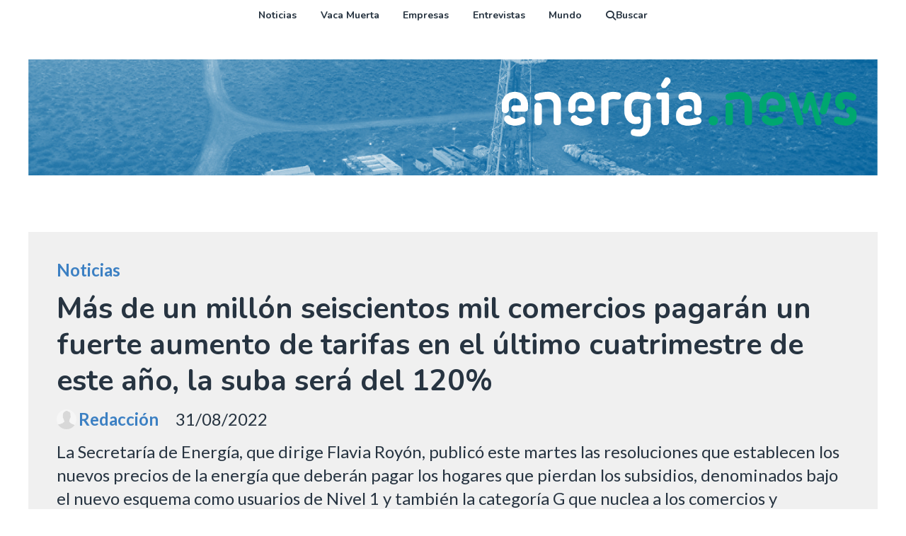

--- FILE ---
content_type: text/html; charset=utf-8
request_url: https://energia.news/contenido/1470/mas-de-un-millon-seiscientos-mil-comercios-pagaran-un-fuerte-aumento-de-tarifas-
body_size: 10020
content:
<!DOCTYPE html><html lang="es"><head><title>Más de un millón seiscientos mil comercios pagarán un fuerte aumento de tarifas en el último cuatrimestre de este año, la suba será del 120%</title><meta name="description" content="La Secretaría de Energía, que dirige Flavia Royón, publicó este martes las resoluciones que establecen los nuevos precios de la energía que deberán pagar los hogares que pierdan los subsidios, denominados bajo el nuevo esquema como usuarios de Nivel 1 y también la categoría G que nuclea a los comercios y emprendimientos minoristas de todo el país."><meta http-equiv="X-UA-Compatible" content="IE=edge"><meta charset="utf-8"><meta name="viewport" content="width=device-width,minimum-scale=1,initial-scale=1"><link rel="canonical" href="https://energia.news/contenido/1470/mas-de-un-millon-seiscientos-mil-comercios-pagaran-un-fuerte-aumento-de-tarifas-"><meta property="og:type" content="article"><meta property="og:site_name" content="Energia"><meta property="og:title" content="Más de un millón seiscientos mil comercios pagarán un fuerte aumento de tarifas en el último cuatrimestre de este año, la suba será del 120%"><meta property="og:description" content="La Secretaría de Energía, que dirige Flavia Royón, publicó este martes las resoluciones que establecen los nuevos precios de la energía que deberán pagar los hogares que pierdan los subsidios, denominados bajo el nuevo esquema como usuarios de Nivel 1 y también la categoría G que nuclea a los comercios y emprendimientos minoristas de todo el país."><meta property="og:url" content="https://energia.news/contenido/1470/mas-de-un-millon-seiscientos-mil-comercios-pagaran-un-fuerte-aumento-de-tarifas-"><meta property="og:ttl" content="2419200"><meta property="og:image" content="https://energia.news/download/multimedia.normal.98ba3d2e765644da.626f6d62697461206465206c757a5f6e6f726d616c2e6a7067.jpg"><meta property="og:image:width" content="1200"><meta property="og:image:height" content="800"><meta name="twitter:image" content="https://energia.news/download/multimedia.normal.98ba3d2e765644da.626f6d62697461206465206c757a5f6e6f726d616c2e6a7067.jpg"><meta property="article:published_time" content="2022-08-31T16:24-03"><meta property="article:modified_time" content="2022-08-31T16:29-03"><meta property="article:section" content="Noticias"><meta property="article:tag" content="Más de un millón seiscientos mil comercios pagarán un fuerte aumento de tarifas en el último cuatrimestre de este año, la suba será del 120% | La Secretaría de Energía, que dirige Flavia Royón, publicó este martes las resoluciones que establecen los nuevos precios de la energía que deberán pagar los hogares que pierdan los subsidios, denominados bajo el nuevo esquema como usuarios de Nivel 1 y también la categoría G que nuclea a los comercios y emprendimientos minoristas de todo el país."><meta name="twitter:card" content="summary_large_image"><meta name="twitter:title" content="Más de un millón seiscientos mil comercios pagarán un fuerte aumento de tarifas en el último cuatrimestre de este año, la suba será del 120%"><meta name="twitter:description" content="La Secretaría de Energía, que dirige Flavia Royón, publicó este martes las resoluciones que establecen los nuevos precios de la energía que deberán pagar los hogares que pierdan los subsidios, denominados bajo el nuevo esquema como usuarios de Nivel 1 y también la categoría G que nuclea a los comercios y emprendimientos minoristas de todo el país."><script type="application/ld+json">{"@context":"http://schema.org","@type":"Article","url":"https://energia.news/contenido/1470/mas-de-un-millon-seiscientos-mil-comercios-pagaran-un-fuerte-aumento-de-tarifas-","mainEntityOfPage":"https://energia.news/contenido/1470/mas-de-un-millon-seiscientos-mil-comercios-pagaran-un-fuerte-aumento-de-tarifas-","name":"M\u00e1s de un mill\u00f3n seiscientos mil comercios pagar\u00e1n un fuerte aumento de tarifas en el \u00faltimo cuatrimestre de este a\u00f1o, la suba ser\u00e1 del 120%","headline":"M\u00e1s de un mill\u00f3n seiscientos mil comercios pagar\u00e1n un fuerte aumento de tarifas en el \u00faltimo cuatrimestre de este a\u00f1o, la suba ser\u00e1 del 120%","description":"La Secretar\u00eda de Energ\u00eda, que dirige Flavia Roy\u00f3n, public\u00f3 este martes las resoluciones que establecen los nuevos precios de la energ\u00eda que deber\u00e1n pagar los hogares que pierdan los subsidios, denominados bajo el nuevo esquema como usuarios de Nivel 1 y tambi\u00e9n la categor\u00eda G que nuclea a los comercios y emprendimientos minoristas de todo el pa\u00eds.","articleSection":"Noticias","datePublished":"2022-08-31T16:24","dateModified":"2022-08-31T16:29","image":"https://energia.news/download/multimedia.normal.98ba3d2e765644da.626f6d62697461206465206c757a5f6e6f726d616c2e6a7067.jpg","publisher":{"@context":"http://schema.org","@type":"Organization","name":"Energia","url":"https://energia.news/","logo":{"@type":"ImageObject","url":"https://energia.news/static/custom/logo-grande.png?t=2026-01-19+03%3A02%3A02.601866"}},"author":{"@type":"Person","name":"Redacci\u00f3n","url":"/usuario/4/redaccion"}}</script><meta name="generator" content="Medios CMS"><link rel="dns-prefetch" href="https://fonts.googleapis.com"><link rel="preconnect" href="https://fonts.googleapis.com" crossorigin><link rel="shortcut icon" href="https://energia.news/static/custom/favicon.png?t=2026-01-19+03%3A02%3A02.601866"><link rel="apple-touch-icon" href="https://energia.news/static/custom/favicon.png?t=2026-01-19+03%3A02%3A02.601866"><link rel="stylesheet" href="/static/plugins/fontawesome/css/fontawesome.min.css"><link rel="stylesheet" href="/static/plugins/fontawesome/css/brands.min.css"><link rel="stylesheet" href="/static/plugins/fontawesome/css/solid.min.css"><link rel="stylesheet" href="/static/css/t_aludra/wasat.css?v=25.2-beta5" id="estilo-css"><link rel="stylesheet" href="https://fonts.googleapis.com/css?family=Nunito:400,700|Lato:400,700&display=swap" crossorigin="anonymous" id="font-url"><style>:root { --font-family-alt: 'Nunito', sans-serif; --font-family: 'Lato', sans-serif; } :root {--html-font-size: 20px;--header-bg-color: transparent; --header-font-color: #273441; --nav-bg-color: #ffffff; --nav-font-color: #273441; --nav-box-shadow: 0 0 3px; --header-max-width: 1200px; --header-margin: 0 auto 2rem auto; --header-padding: 0; --header-box-shadow: none; --header-border-radius: 0; --header-border-top: none; --header-border-right: none; --header-border-bottom: none; --header-border-left: none; --logo-max-width: auto; --logo-margin: 2rem auto; --fixed-header-height: none; --main-bg-color: transparent; --main-font-color: #273441; --main-max-width: 1200px; --main-margin: 0 auto; --main-padding: 0; --main-box-shadow: none; --main-border-radius: 0; --main-border-top: none; --main-border-right: none; --main-border-bottom: none; --main-border-left: none; --aside-ancho: 320px; --aside-margin: 4rem 0 0 0; --aside-padding: 0 1.7rem 0 0; --aside-border-left: none; --aside-border-right: none; --footer-bg-color: #262626; --footer-font-color: #ededed; --footer-max-width: auto; --footer-margin: 0; --footer-padding: 0; --footer-box-shadow: none; --footer-border-radius: 0; --footer-border-top: none; --footer-border-right: none; --footer-border-bottom: none; --footer-border-left: none; --wrapper-max-width: auto; --wrapper-box-shadow: none; --menu-bg-color: transparent; --menu-text-align: center; --menu-max-width: auto; --menu-margin: 0; --menu-padding: 0; --menu-box-shadow: none; --menu-border-radius: 0; --menu-border-top: none; --menu-border-right: none; --menu-border-bottom: one; --menu-border-left: none; --submenu-bg-color: #ebebeb; --submenu-box-shadow: none; --submenu-padding: .5rem; --submenu-border-radius: 0; --submenu-item-margin: 0; --menuitem-bg-color: transparent; --menuitem-font-color: #273441; --menuitem-hover-bg-color: transparent; --menuitem-hover-font-color: var(--main-color); --menuitem-font-family: var(--font-family-alt); --menuitem-font-size: 14px; --menuitem-font-weight: bold; --menuitem-line-height: 30px; --menuitem-text-transform: none; --menuitem-icon-size: 14px; --menuitem-padding: .5em 1.2em; --menuitem-margin: 0; --menuitem-border-radius: 0; --menuitem-box-shadow: none; --menuitem-border-bottom: none; --menuitem-hover-border-bottom: none; --post-text-align: left; --post-margin: 0 0 4rem 0; --post-padding: 0.5rem 0 0.2rem 0; --post-box-shadow: none; --post-border-radius: 0; --post-border-top: none; --post-border-right: none; --post-border-bottom: none; --post-border-left: none; --post-bg-color: transparent; --post-categoria-display: none; --post-autor-display: none; --post-detalle-display: none; --post-img-aspect-ratio: 52%; --post-img-border-radius: 0; --post-img-box-shadow: none; --post-img-filter: none; --post-img-hover-filter: none; --post-grid-min-width: 12rem; --post-grid-column-gap: 1.5rem; --fullpost-enc-align: left; --fullpost-enc-bg-color: #f0f0f0; --fullpost-enc-max-width: auto; --fullpost-enc-margin: 0.5 0 1rem 0; --fullpost-enc-padding: 2rem; --fullpost-enc-box-shadow: none; --fullpost-enc-border-radius: 0; --fullpost-enc-border-top: none; --fullpost-enc-border-right: none; --fullpost-enc-border-bottom: none; --fullpost-enc-border-left: none; --fullpost-main-bg-color: #f0f0f0; --fullpost-main-max-width: auto; --fullpost-main-margin: 1rem 0 3rem 0; --fullpost-main-padding: 2rem; --fullpost-main-box-shadow: none; --fullpost-main-border-radius: 0; --fullpost-main-border-top: none; --fullpost-main-border-right: none; --fullpost-main-border-bottom: none; --fullpost-main-border-left: none; --cuerpo-padding: 0 0 0 0.5rem; --cuerpo-border-left: none; --buttons-bg-color: #363636; --buttons-font-color: #ffffff; --buttons-hover-bg-color: #1a1a1a; --buttons-hover-font-color: #ffffff; --buttons-font-family: inherit; --buttons-font-size: 14px; --buttons-margin: 0 auto 0 0; --buttons-padding: .5em 1em; --buttons-box-shadow: none; --buttons-border-radius: 0; --buttons-border-top: none; --buttons-border-right: none; --buttons-border-bottom: none; --buttons-border-left: none; --inputs-bg-color: transparent; --inputs-font-color: #000000; --inputs-font-family: inherit; --inputs-font-size: 14px; --inputs-padding: .5em 1em; --inputs-box-shadow: none; --inputs-border-radius: 0; --inputs-border-top: none; --inputs-border-right: none; --inputs-border-bottom: solid 1px #ccc; --inputs-border-left: none; --titulobloques-bg-color: transparent; --titulobloques-font-color: var(--main-color); --titulobloques-font-family: var(--font-family-alt); --titulobloques-font-size: 1.4rem; --titulobloques-text-align: left; --titulobloques-max-width: auto; --titulobloques-margin: 0 0 1rem 0; --titulobloques-padding: 0 0 0.5rem 0; --titulobloques-box-shadow: none; --titulobloques-border-radius: 0; --titulobloques-border-top: none; --titulobloques-border-right: none; --titulobloques-border-bottom: none; --titulobloques-border-left: none; --titulopagina-bg-color: transparent; --titulopagina-font-color: var(--main-color); --titulopagina-font-family: var(--font-family-alt); --titulopagina-font-size: 2rem; --titulopagina-text-align: center; --titulopagina-max-width: auto; --titulopagina-margin: 0 0 3rem 0; --titulopagina-padding: 0; --titulopagina-box-shadow: none; --titulopagina-border-radius: 0; --titulopagina-border-top: none; --titulopagina-border-right: none; --titulopagina-border-bottom: solid 1px #bbb; --titulopagina-border-left: none; --main-color: #3c80c3; --bg-color: #ffffff; --splash-opacity: 1;--splash-pointer-events: initial;--splash-align-items: center;--splash-justify-content: center;} </style><script defer src="https://cdnjs.cloudflare.com/ajax/libs/lazysizes/5.3.2/lazysizes.min.js" integrity="sha512-q583ppKrCRc7N5O0n2nzUiJ+suUv7Et1JGels4bXOaMFQcamPk9HjdUknZuuFjBNs7tsMuadge5k9RzdmO+1GQ==" crossorigin="anonymous" referrerpolicy="no-referrer"></script><script async src="https://www.googletagmanager.com/gtag/js"></script><script>window.dataLayer=window.dataLayer||[];function gtag(){dataLayer.push(arguments);};gtag('js',new Date());gtag('config','G-ETDKF070NV');gtag('config','G-MFG3QGHBYD');</script><script async src="https://www.googletagmanager.com/gtag/js?id=G-MFG3QGHBYD"></script><script>window.dataLayer=window.dataLayer||[];function gtag(){dataLayer.push(arguments);}
gtag('js',new Date());gtag('config','G-MFG3QGHBYD');</script></head><body><div id="wrapper" class="wrapper contenido contenido noticia"><header class="header headerA2"><a class="open-nav"><i class="fa fa-bars"></i></a><div class="header__logo"><a href="/"><img class="only-desktop" src="https://energia.news/static/custom/logo.png?t=2026-01-19+03%3A02%3A02.601866" alt="Energia"><img class="only-mobile" src="https://energia.news/static/custom/logo-movil.png?t=2026-01-19+03%3A02%3A02.601866" alt="Energia"></a></div><div class="header__menu "><ul><li class="header__menu__item "><a href="/categoria/5/noticias" target> Noticias </a></li><li class="header__menu__item "><a href="/categoria/6/vaca-muerta" target> Vaca Muerta </a></li><li class="header__menu__item "><a href="/categoria/7/empresas" target> Empresas </a></li><li class="header__menu__item "><a href="/categoria/8/entrevistas" target> Entrevistas </a></li><li class="header__menu__item "><a href="/categoria/3/mundo" target> Mundo </a></li><li class="header__menu__item "><a href="/buscar" target><i class="fa fa-fw fa-search"></i> Buscar </a></li></ul></div><section class="nav" id="nav"><a class="close-nav"><i class="fa fa-times"></i></a><div class="nav__logo"><a href="/"><img class="only-desktop" src="https://energia.news/static/custom/logo.png?t=2026-01-19+03%3A02%3A02.601866" alt="Energia"><img class="only-mobile" src="https://energia.news/static/custom/logo-movil.png?t=2026-01-19+03%3A02%3A02.601866" alt="Energia"></a></div><div class="menu-simple menu0"><div class="menu-simple__item "><a href="/categoria/5/noticias" target> Noticias </a></div><div class="menu-simple__item "><a href="/categoria/6/vaca-muerta" target> Vaca Muerta </a></div><div class="menu-simple__item "><a href="/categoria/7/empresas" target> Empresas </a></div><div class="menu-simple__item "><a href="/categoria/8/entrevistas" target> Entrevistas </a></div><div class="menu-simple__item "><a href="/categoria/3/mundo" target> Mundo </a></div><div class="menu-simple__item "><a href="/buscar" target><i class="fa fa-fw fa-search"></i> Buscar </a></div></div><div class="menu-simple menu1"><div class="menu-simple__item "><a href="/contacto" target> Contacto </a></div><div class="menu-simple__item "><a href="/historial" target> Historial de noticias </a></div><div class="menu-simple__item "><a href="/default/contenido/974/fuentes-rss" target> Fuentes RSS </a></div><div class="menu-simple__item "><a href="/energia/a_default/user/login?_next=%2Fa_default%2Findex" target><i class="fa fa-fw fa-sign-in"></i> Ingresar </a></div></div><div class="datos-contacto"><div class="email"><i class="fa fa-envelope"></i><span><a href="/cdn-cgi/l/email-protection#a6c3c8c3d4c1cfc788c8c3d1d588c8d7c8e6c1cbc7cfca88c5c9cb"><span class="__cf_email__" data-cfemail="bfdad1dacdd8d6de91d1dac8cc91d1ced1ffd8d2ded6d391dcd0d2">[email&#160;protected]</span></a></span></div></div></section></header><main class="main main6"><section class="principal"><div class="fullpost__encabezado orden3"><h1 class="fullpost__titulo">Más de un millón seiscientos mil comercios pagarán un fuerte aumento de tarifas en el último cuatrimestre de este año, la suba será del 120%</h1><p class="fullpost__copete">La Secretaría de Energía, que dirige Flavia Royón, publicó este martes las resoluciones que establecen los nuevos precios de la energía que deberán pagar los hogares que pierdan los subsidios, denominados bajo el nuevo esquema como usuarios de Nivel 1 y también la categoría G que nuclea a los comercios y emprendimientos minoristas de todo el país.</p><span class="fullpost__categoria"><a href="https://energia.news/categoria/5/noticias">Noticias</a></span><span class="fullpost__fecha"><span class="fecha">31/08/2022</span></span><span class="fullpost__autor"><img src="/static/img/usuario.jpg" alt="Redacción"><a href="/usuario/4/redaccion">Redacción</a></span></div></section><section class="extra1"><div class="fullpost__main orden1  left"><div class="fullpost__cuerpo"><p><img alt="bombita de luz" class="img-responsive lazyload" data-src="http://energia.news/download/multimedia.normal.98ba3d2e765644da.626f6d62697461206465206c757a5f6e6f726d616c2e6a7067.jpg" data-srcset="/download/multimedia.normal.98ba3d2e765644da.626f6d62697461206465206c757a5f6e6f726d616c2e6a7067.jpg 1200w, /download/multimedia.miniatura.9dc1e03286d35a5f.626f6d62697461206465206c757a5f6d696e6961747572612e6a7067.jpg 400w" height="800" src="data:," width="1200"></p><p>En rigor, las resoluciones 627/22 y 629/22 &ndash; que definen los Precios Estabilizados de la Energ&iacute;a (PEE) y la aplicaci&oacute;n de los Precios de Referencia de la Potencia (POTREF) en el Mercado El&eacute;ctrico Mayorista (MEM) &ndash; entrar&aacute;n en vigencia a partir del 1&deg; de septiembre hasta el 31 de octubre. La novedad es que de lo publicado este martes por Energ&iacute;a, se desprende que m&aacute;s 1,6 millones de comercios que existen en Argentina sufrir&aacute;n un fuerte aumento de tarifas en los &uacute;ltimos 4 meses del a&ntilde;o.</p><p>Lo que se defini&oacute; hoy son los valores de la energ&iacute;a que representan cerca del 60% de la factura total. Por eso, est&aacute; previsto que a partir del 1 de enero los precios de la energ&iacute;a en el Mercado El&eacute;ctrico Mayorista aumenten casi un 230% con relaci&oacute;n a los valores que se pagaban en agosto. Lo cual arrojar&aacute; una suba promedio del 120% para las facturas que reciban los comercio en el primer bimestre de 2023.</p><p>La categor&iacute;a G agrupa a comercios como kioskos, almacenes, peque&ntilde;os supermercados hasta pymes y talleres que son los grandes generadores de empleo del pa&iacute;s.</p><p>De acuerdo a lo publicado, se estima que, respecto a esta primera quita del 20 por ciento, que entrar&aacute; en vigencia el 1&deg; de septiembre hasta el 31 de octubre de 2022, los comercios comenzar&aacute;n a abonar por el Precio Estabilizado de la Energ&iacute;a $ 6165 por MWh en hora Pico, y $ 5844 por MWh en la hora Valle, la franja horaria de menor consumo.</p><p>Asimismo, se prev&eacute; que, frente a este aumento, cuando se publique la resoluci&oacute;n para la quita del 40 por ciento que est&aacute; contemplada- siguiendo con los lineamientos t&eacute;cnicos de la segmentaci&oacute;n tarifaria- para el periodo de noviembre y diciembre, los comercios percibir&aacute;n tarifas cuyos montos rondar&aacute;n cerca de los $ 9.500 por MWh.</p><p>Lo mismo ocurrir&aacute; cuando se implemente el &uacute;ltimo de los aumentos previstos en la segmentaci&oacute;n de tarifas que tambi&eacute;n representa un 40 por ciento. En esta &uacute;ltima etapa, los comercios comenzar&aacute;n a pagar la tarifa plena, es decir, sin ning&uacute;n tipo de subsidios por parte del Estado, lo cual representar&aacute; un valor que supera los $ 13.400 por MWh, de acuerdo a lo publicado esta ma&ntilde;ana por el gobierno.</p><p></p></div><div class="fullpost__share-post widget-share-post share_post type2"><a class="share_post__item facebook" href="https://www.facebook.com/sharer/sharer.php?u=https://energia.news/contenido/1470/mas-de-un-millon-seiscientos-mil-comercios-pagaran-un-fuerte-aumento-de-tarifas-" target="_blank"><i class="fa fa-fw fa-lg fa-brands fa-facebook"></i></a><a class="share_post__item twitter" href="https://twitter.com/intent/tweet?url=https://energia.news/contenido/1470/mas-de-un-millon-seiscientos-mil-comercios-pagaran-un-fuerte-aumento-de-tarifas-&text=M%C3%A1s%20de%20un%20mill%C3%B3n%20seiscientos%20mil%20comercios%20pagar%C3%A1n%20un%20fuerte%20aumento%20de%20tarifas%20en%20el%20%C3%BAltimo%20cuatrimestre%20de%20este%20a%C3%B1o%2C%20la%20suba%20ser%C3%A1%20del%20120%25" target="_blank"><i class="fa fa-fw fa-lg fa-brands fa-x-twitter"></i></a><a class="share_post__item linkedin" href="https://www.linkedin.com/shareArticle?url=https://energia.news/contenido/1470/mas-de-un-millon-seiscientos-mil-comercios-pagaran-un-fuerte-aumento-de-tarifas-" target="_blank"><i class="fa fa-fw fa-lg fa-brands fa-linkedin"></i></a><a class="share_post__item pinterest" href="https://pinterest.com/pin/create/bookmarklet/?url=https://energia.news/contenido/1470/mas-de-un-millon-seiscientos-mil-comercios-pagaran-un-fuerte-aumento-de-tarifas-" target="_blank"><i class="fa fa-fw fa-lg fa-brands fa-pinterest"></i></a><a class="share_post__item whatsapp" href="https://api.whatsapp.com/send?text=Más de un millón seiscientos mil comercios pagarán un fuerte aumento de tarifas en el último cuatrimestre de este año, la suba será del 120%+https://energia.news/contenido/1470/mas-de-un-millon-seiscientos-mil-comercios-pagaran-un-fuerte-aumento-de-tarifas-" target="_blank"><i class="fa fa-fw fa-lg fa-brands fa-whatsapp"></i></a></div></div></section><section class="extra2"><section class="bloque relacionados cant8"><div class="bloque__titulo ">Te puede interesar</div><div class="bloque__lista"><article class="post post__noticia post2"><a class="post__imagen autoratio" href="/contenido/2521/neuquen-fortalecio-el-control-ambiental-y-la-gestion-de-residuos-especiales"><img alt="ENERGIA OPERARIOS" class="img-responsive lazyload" data-sizes="auto" data-src="/download/multimedia.normal.b7d73af6b91f8c64.bm9ybWFsLndlYnA%3D.webp" data-srcset="/download/multimedia.normal.b7d73af6b91f8c64.bm9ybWFsLndlYnA%3D.webp 992w, /download/multimedia.miniatura.ae786ca9da166872.bWluaWF0dXJhLndlYnA%3D.webp 400w" height="661" src="data:," width="992"></a><div class="post__datos"><h2 class="post__titulo"><a href="/contenido/2521/neuquen-fortalecio-el-control-ambiental-y-la-gestion-de-residuos-especiales">Neuquén fortaleció el control ambiental y la gestión de residuos especiales</a></h2><div class="post__autor"><span class="autor__nombre">Redacción</span></div><a href="https://energia.news/categoria/5/noticias" class="post__categoria">Noticias</a><span class="post__fecha"><span class="fecha"><span class="fecha">23/12/2025</span></span></span></div><p class="post__detalle">Durante 2025, la Provincia consolidó un sistema moderno de fiscalización ambiental como instrumento central para el seguimiento y la toma de decisiones en la materia.</p></article><article class="post post__noticia post2"><a class="post__imagen autoratio" href="/contenido/2519/comenzo-la-construccion-del-parque-solar-en-los-chihuidos"><img alt="parque solar los chihuidos" class="img-responsive lazyload" data-sizes="auto" data-src="/download/multimedia.normal.b8b2ec0f6979bc68.bm9ybWFsLndlYnA%3D.webp" data-srcset="/download/multimedia.normal.b8b2ec0f6979bc68.bm9ybWFsLndlYnA%3D.webp 992w, /download/multimedia.miniatura.a81b46d36d5ee65e.bWluaWF0dXJhLndlYnA%3D.webp 400w" height="661" src="data:," width="992"></a><div class="post__datos"><h2 class="post__titulo"><a href="/contenido/2519/comenzo-la-construccion-del-parque-solar-en-los-chihuidos">Comenzó la construcción del parque solar en Los Chihuidos</a></h2><div class="post__autor"><span class="autor__nombre">Redacción</span></div><a href="https://energia.news/categoria/5/noticias" class="post__categoria">Noticias</a><span class="post__fecha"><span class="fecha"><span class="fecha">19/12/2025</span></span></span></div><p class="post__detalle">Mediante esta solución tecnológica se pretende garantizar energía eléctrica estable las 24 horas del día, adaptada a las condiciones geográficas y socioeconómicas locales.</p></article><article class="post post__noticia post2"><a class="post__imagen autoratio" href="/contenido/2512/el-potencial-de-vaca-muerta-en-los-ojos-de-brasil"><img alt="md - 2025-12-17T163914.747" class="img-responsive lazyload" data-sizes="auto" data-src="/download/multimedia.normal.9697f09876e1c429.bm9ybWFsLndlYnA%3D.webp" data-srcset="/download/multimedia.normal.9697f09876e1c429.bm9ybWFsLndlYnA%3D.webp 992w, /download/multimedia.miniatura.806c6c258e8d06a2.bWluaWF0dXJhLndlYnA%3D.webp 400w" height="661" src="data:," width="992"></a><div class="post__datos"><h2 class="post__titulo"><a href="/contenido/2512/el-potencial-de-vaca-muerta-en-los-ojos-de-brasil">El potencial de Vaca Muerta en los ojos de Brasil</a></h2><div class="post__autor"><span class="autor__nombre">Redacción</span></div><a href="https://energia.news/categoria/5/noticias" class="post__categoria">Noticias</a><span class="post__fecha"><span class="fecha"><span class="fecha">15/12/2025</span></span></span></div><p class="post__detalle">El gobernador Rolando Figueroa mantuvo una reunión de trabajo con directivos del consorcio brasileño GásBra Energía SA, Garantía Capital Ltd., y Transportadora Sulbrasileira de Gás (TSB).</p></article><article class="post post__noticia post2"><a class="post__imagen autoratio" href="/contenido/2509/horacio-marin-presidente-de-ypf-fue-elegido-ceo-del-ano-2025-por-su-liderazgo-en"><img alt="horacio marin 314" class="img-responsive lazyload" data-sizes="auto" data-src="/download/multimedia.normal.9ee9baf9511dc7b5.bm9ybWFsLndlYnA%3D.webp" data-srcset="/download/multimedia.normal.9ee9baf9511dc7b5.bm9ybWFsLndlYnA%3D.webp 1024w, /download/multimedia.miniatura.9c80a974cbf446b8.bWluaWF0dXJhLndlYnA%3D.webp 400w" height="576" src="data:," width="1024"></a><div class="post__datos"><h2 class="post__titulo"><a href="/contenido/2509/horacio-marin-presidente-de-ypf-fue-elegido-ceo-del-ano-2025-por-su-liderazgo-en">Horacio Marín, presidente de YPF, fue elegido CEO del Año 2025 por su liderazgo en el proyecto Argentina GNL</a></h2><div class="post__autor"><span class="autor__nombre">Redacción</span></div><a href="https://energia.news/categoria/5/noticias" class="post__categoria">Noticias</a><span class="post__fecha"><span class="fecha"><span class="fecha">12/12/2025</span></span></span></div><p class="post__detalle">El reconocimiento llega en un momento clave para la industria energética nacional, marcado por la puesta en marcha del proyecto Argentina GNL, considerado la inversión más importante en la historia económica del país.</p></article><article class="post post__noticia post2"><a class="post__imagen autoratio" href="/contenido/2508/vaca-muerta-en-alerta-shell-se-retira-del-megaproyecto-de-gnl-de-us-50000-millon"><img alt="shell" class="img-responsive lazyload" data-sizes="auto" data-src="/download/multimedia.normal.b55349452699c4df.bm9ybWFsLndlYnA%3D.webp" data-srcset="/download/multimedia.normal.b55349452699c4df.bm9ybWFsLndlYnA%3D.webp 1024w, /download/multimedia.miniatura.a131f26e0c88e9ab.bWluaWF0dXJhLndlYnA%3D.webp 400w" height="576" src="data:," width="1024"></a><div class="post__datos"><h2 class="post__titulo"><a href="/contenido/2508/vaca-muerta-en-alerta-shell-se-retira-del-megaproyecto-de-gnl-de-us-50000-millon">Vaca Muerta en alerta: Shell se retira del megaproyecto de GNL de US$ 50.000 millones (y reconfigura el futuro exportador argentino)</a></h2><div class="post__autor"><span class="autor__nombre">Redacción</span></div><a href="https://energia.news/categoria/5/noticias" class="post__categoria">Noticias</a><span class="post__fecha"><span class="fecha"><span class="fecha">11/12/2025</span></span></span></div><p class="post__detalle">El gigante angloholandés abandonó el plan para desarrollar un corredor de licuefacción flotante de 30 Mtpa en Río Negro. La salida profundiza el quiebre del mapa energético global: Argentina pierde a su segundo socio estratégico en dos años, tras la retirada de Petronas.</p></article><article class="post post__noticia post2"><a class="post__imagen autoratio" href="/contenido/2501/ypf-y-otras-tres-empresas-exportaran-crudo-de-vaca-muerta-a-chile"><img alt="GASODUCTO VACA MUERTA CHILE" class="img-responsive lazyload" data-sizes="auto" data-src="/download/multimedia.normal.b03855d37d933e71.bm9ybWFsLndlYnA%3D.webp" data-srcset="/download/multimedia.normal.b03855d37d933e71.bm9ybWFsLndlYnA%3D.webp 1082w, /download/multimedia.miniatura.bc9d09ce92373cb1.bWluaWF0dXJhLndlYnA%3D.webp 400w" height="720" src="data:," width="1082"></a><div class="post__datos"><h2 class="post__titulo"><a href="/contenido/2501/ypf-y-otras-tres-empresas-exportaran-crudo-de-vaca-muerta-a-chile">YPF y otras tres empresas exportarán crudo de Vaca Muerta a Chile</a></h2><div class="post__autor"><span class="autor__nombre">Redacción</span></div><a href="https://energia.news/categoria/5/noticias" class="post__categoria">Noticias</a><span class="post__fecha"><span class="fecha"><span class="fecha">05/12/2025</span></span></span></div><p class="post__detalle">Además de la compañía petrolera nacional, integran el consorcio, Vista, Shell Argentina y Equinor</p></article><article class="post post__noticia post2"><a class="post__imagen autoratio" href="/contenido/2492/se-licitara-antes-de-fin-de-ano-una-obra-vial-estrategica-para-vaca-muerta"><img alt="md - 2025-11-27T180000.282" class="img-responsive lazyload" data-sizes="auto" data-src="/download/multimedia.normal.b8490d9875296b53.bm9ybWFsLndlYnA%3D.webp" data-srcset="/download/multimedia.normal.b8490d9875296b53.bm9ybWFsLndlYnA%3D.webp 992w, /download/multimedia.miniatura.97b9578044f15b00.bWluaWF0dXJhLndlYnA%3D.webp 400w" height="661" src="data:," width="992"></a><div class="post__datos"><h2 class="post__titulo"><a href="/contenido/2492/se-licitara-antes-de-fin-de-ano-una-obra-vial-estrategica-para-vaca-muerta">Se licitará antes de fin de año una obra vial estratégica para Vaca Muerta</a></h2><div class="post__autor"><span class="autor__nombre">Redacción</span></div><a href="https://energia.news/categoria/5/noticias" class="post__categoria">Noticias</a><span class="post__fecha"><span class="fecha"><span class="fecha">27/11/2025</span></span></span></div><p class="post__detalle">“Junto a diez empresas tenemos todo listo para llevar adelante una obra vial fundamental para la industria”, destacó el gobernador Rolando Figueroa. Se trata de la pavimentación de las rutas provinciales 8 y 17 de la Circunvalación Petrolera, hasta empalmar con el bypass que construye actualmente la provincia en Añelo.</p></article><article class="post post__noticia post2"><a class="post__imagen autoratio" href="/contenido/2495/ypf-y-eni-avanzan-en-una-alianza-estrategica-y-exploraran-en-conjunto-un-bloque-"><img alt="597234-1024x576 (1)" class="img-responsive lazyload" data-sizes="auto" data-src="/download/multimedia.normal.8dff2978dcc3b2cf.bm9ybWFsLndlYnA%3D.webp" data-srcset="/download/multimedia.normal.8dff2978dcc3b2cf.bm9ybWFsLndlYnA%3D.webp 1024w, /download/multimedia.miniatura.a7caba5b7494fe2d.bWluaWF0dXJhLndlYnA%3D.webp 400w" height="576" src="data:," width="1024"></a><div class="post__datos"><h2 class="post__titulo"><a href="/contenido/2495/ypf-y-eni-avanzan-en-una-alianza-estrategica-y-exploraran-en-conjunto-un-bloque-">YPF y ENI avanzan en una alianza estratégica y explorarán en conjunto un bloque offshore clave en Uruguay</a></h2><div class="post__autor"><span class="autor__nombre">Redacción</span></div><a href="https://energia.news/categoria/5/noticias" class="post__categoria">Noticias</a><span class="post__fecha"><span class="fecha"><span class="fecha">26/11/2025</span></span></span></div><p class="post__detalle">YPF y la petrolera italiana ENI dieron un nuevo paso en su relación estratégica con la firma de un acuerdo para explorar de manera conjunta el bloque OFF-5, ubicado en aguas ultra profundas frente a la costa de Uruguay. El anuncio confirma la expansión regional de la compañía argentina hacia nuevos márgenes exploratorios en el Atlántico sur.</p></article></div></section></section><section class="aside"><div id="publi-329" data-nombre="Provincia Fuego int" class="publi publi-imagen not-desktop C9"><img class="img-responsive lazyload puntero" width="300" height="250" data-url="https://emergenciasyriesgos.neuquen.gov.ar" data-publicidad="329" data-nombre="Provincia Fuego int" style="margin:0 auto" src="data:," data-src="/download/publicidades.imagxs.8af5ae46f204f214.aW1hZ3hzLmdpZg==.gif"></div><div id="publi-329" data-nombre="Provincia Fuego int" class="publi publi-imagen not-movil C9"><img class="img-responsive lazyload puntero" width="300" height="250" data-url="https://emergenciasyriesgos.neuquen.gov.ar" data-publicidad="329" data-nombre="Provincia Fuego int" style="margin:0 auto" src="data:," data-src="/download/publicidades.imagen.95a064a2ebb14da0.aW1hZ2VuLmdpZg==.gif"></div><div id="publi-282" data-nombre="Tecpetrol int nota" class="publi publi-imagen not-desktop C10"><img class="img-responsive lazyload puntero" width="626" height="522" data-url="https://www.tecpetrol.com/es" data-publicidad="282" data-nombre="Tecpetrol int nota" style="margin:0 auto" src="data:," data-src="/download/publicidades.imagxs.b501aa3b51ab0fe8.aW1hZ3hzLmdpZg==.gif"></div><div id="publi-282" data-nombre="Tecpetrol int nota" class="publi publi-imagen not-movil C10"><img class="img-responsive lazyload puntero" width="626" height="522" data-url="https://www.tecpetrol.com/es" data-publicidad="282" data-nombre="Tecpetrol int nota" style="margin:0 auto" src="data:," data-src="/download/publicidades.imagen.90c7ab1692e68470.aW1hZ2VuLmdpZg==.gif"></div><section class="bloque lo-mas-visto"><div class="bloque__titulo ">Lo más visto</div><div class="bloque__lista"><article class="post post__noticia post2"><a class="post__imagen autoratio" href="/contenido/2532/provincia-trasladara-la-planta-de-glp-desde-los-miches-hacia-moquehue"><img alt="plabta de GLP los miches a moquehue" class="img-responsive lazyload" data-sizes="auto" data-src="/download/multimedia.normal.aa7d0e95e9b641f6.bm9ybWFsLndlYnA%3D.webp" data-srcset="/download/multimedia.normal.aa7d0e95e9b641f6.bm9ybWFsLndlYnA%3D.webp 992w, /download/multimedia.miniatura.95fdc8f09c49bf8a.bWluaWF0dXJhLndlYnA%3D.webp 400w" height="660" src="data:," width="992"></a><div class="post__datos"><h2 class="post__titulo"><a href="/contenido/2532/provincia-trasladara-la-planta-de-glp-desde-los-miches-hacia-moquehue">Provincia trasladará la planta de GLP desde Los Miches hacia Moquehue</a></h2><div class="post__autor"><span class="autor__nombre">Redacción</span></div><span class="post__fecha"><span class="fecha"><span class="fecha">12/01/2026</span></span></span></div><p class="post__detalle">La empresa estatal HIDENESA comenzará próximamente los trabajos operativos para el desarme, traslado y posterior montaje de la planta de GLP en Moquehue, reutilizando de manera estratégica la infraestructura que quedó disponible tras la reciente habilitación del gas natural en Los Miches.</p></article><article class="post post__noticia post2"><a class="post__imagen autoratio" href="/contenido/2533/a-fines-de-2026-la-argentina-va-a-exportar-petroleo-desde-rio-negro"><img alt="El oleoducto Vaca Muerta Oil Sur se consolida como la infraestructura más importante en ejecución" class="img-responsive lazyload" data-sizes="auto" data-src="/download/multimedia.normal.a663bb307dd7de59.bm9ybWFsLndlYnA%3D.webp" data-srcset="/download/multimedia.normal.a663bb307dd7de59.bm9ybWFsLndlYnA%3D.webp 1278w, /download/multimedia.miniatura.a7b8e42f0261a215.bWluaWF0dXJhLndlYnA%3D.webp 400w" height="719" src="data:," width="1278"></a><div class="post__datos"><h2 class="post__titulo"><a href="/contenido/2533/a-fines-de-2026-la-argentina-va-a-exportar-petroleo-desde-rio-negro">“A fines de 2026, la Argentina va a exportar petróleo desde Río Negro”</a></h2><div class="post__autor"><span class="autor__nombre">Redacción</span></div><span class="post__fecha"><span class="fecha"><span class="fecha">12/01/2026</span></span></span></div><p class="post__detalle">El Gobernador Alberto Weretilneck recorrió el sábado por la tarde los avances de la obra del proyecto Vaca Muerta Oil Sur en Punta Colorada, donde se construyen 6 tanques de almacenamiento que formarán parte de la terminal de exportación de petróleo. Destacó el nivel de avance de los trabajos y señaló que “a fines de 2026, la Argentina comenzará a exportar petróleo desde Río Negro”.</p></article><article class="post post__noticia post2"><a class="post__imagen autoratio" href="/contenido/2534/convocan-para-el-9-de-febrero-a-audiencia-publica-ambiental-por-un-parque-solar-"><img alt="parque solar neuquen" class="img-responsive lazyload" data-sizes="auto" data-src="/download/multimedia.normal.81208befb4adaced.bm9ybWFsLndlYnA%3D.webp" data-srcset="/download/multimedia.normal.81208befb4adaced.bm9ybWFsLndlYnA%3D.webp 992w, /download/multimedia.miniatura.8dfb88aa86583df9.bWluaWF0dXJhLndlYnA%3D.webp 400w" height="661" src="data:," width="992"></a><div class="post__datos"><h2 class="post__titulo"><a href="/contenido/2534/convocan-para-el-9-de-febrero-a-audiencia-publica-ambiental-por-un-parque-solar-">Convocan para el 9 de febrero a Audiencia Pública Ambiental por un parque solar en Neuquén</a></h2><div class="post__autor"><span class="autor__nombre">Redacción</span></div><span class="post__fecha"><span class="fecha"><span class="fecha">13/01/2026</span></span></span></div><p class="post__detalle">La instancia participativa permitirá a la comunidad conocer y opinar sobre los Estudios de Impacto Ambiental presentados por la empresa Capex S.A.</p></article><article class="post post__noticia post2"><a class="post__imagen autoratio" href="/contenido/2536/rio-negro-licita-para-reactivar-tres-areas-hidrocarburiferas-maduras"><img alt="Medianera, Rinconada–Puesto Morales y Las Bases" class="img-responsive lazyload" data-alto-grande="1079" data-ancho-grande="1918" data-sizes="auto" data-src="/download/multimedia.normal.af1beffaa73e9ddb.bm9ybWFsLndlYnA%3D.webp" data-srcset="/download/multimedia.normal.af1beffaa73e9ddb.bm9ybWFsLndlYnA%3D.webp 1000w, /download/multimedia.grande.9de27c6933aed759.Z3JhbmRlLndlYnA%3D.webp 1918w, /download/multimedia.miniatura.924127105d9a61b2.bWluaWF0dXJhLndlYnA%3D.webp 400w" height="563" src="data:," width="1000"></a><div class="post__datos"><h2 class="post__titulo"><a href="/contenido/2536/rio-negro-licita-para-reactivar-tres-areas-hidrocarburiferas-maduras">Río Negro licita para reactivar tres áreas hidrocarburíferas maduras</a></h2><div class="post__autor"><span class="autor__nombre">Redacción</span></div><span class="post__fecha"><span class="fecha"><span class="fecha">15/01/2026</span></span></span></div><p class="post__detalle">El Gobierno de Río Negro, a través de la Secretaría de Energía y Ambiente, convoca al Concurso Público Nacional e Internacional para concesiones de explotación y eventual exploración complementaria de hidrocarburos convencionales en las áreas Medianera, Rinconada–Puesto Morales y Las Bases.</p></article><article class="post post__noticia post2"><a class="post__imagen autoratio" href="/contenido/2539/vaca-muerta-el-oleoducto-al-atlantico-ya-supera-el-50-de-avance-y-redefine-la-sa"><img alt="oleoducto al atlantico vaca muerta" class="img-responsive lazyload" data-sizes="auto" data-src="/download/multimedia.normal.8d3dfadd5b7aa52f.bm9ybWFsLndlYnA%3D.webp" data-srcset="/download/multimedia.normal.8d3dfadd5b7aa52f.bm9ybWFsLndlYnA%3D.webp 1024w, /download/multimedia.miniatura.bf14aa3ac7712ef4.bWluaWF0dXJhLndlYnA%3D.webp 400w" height="576" src="data:," width="1024"></a><div class="post__datos"><h2 class="post__titulo"><a href="/contenido/2539/vaca-muerta-el-oleoducto-al-atlantico-ya-supera-el-50-de-avance-y-redefine-la-sa">Vaca Muerta: el oleoducto al Atlántico ya supera el 50% de avance y redefine la salida exportadora</a></h2><div class="post__autor"><span class="autor__nombre">Redacción</span></div><span class="post__fecha"><span class="fecha"><span class="fecha">16/01/2026</span></span></span></div><p class="post__detalle">El Gobierno nacional informó que el proyecto Vaca Muerta Oleoducto Sur (VMOS) ya superó el 50% de avance, en lo que definió como la obra de infraestructura energética más relevante de las últimas cinco décadas para la Argentina.</p></article></div></section><div id="publi-285" data-nombre="Oldelval" class="publi publi-imagen not-desktop C11"><img class="img-responsive lazyload puntero" width="1250" height="1042" data-url="http://www.oldelval.com" data-publicidad="285" data-nombre="Oldelval" style="margin:0 auto" src="data:," data-src="/download/publicidades.imagxs.a7741a776773a7ce.aW1hZ3hzLndlYnA=.webp"></div><div id="publi-285" data-nombre="Oldelval" class="publi publi-imagen not-movil C11"><img class="img-responsive lazyload puntero" width="1250" height="1042" data-url="http://www.oldelval.com" data-publicidad="285" data-nombre="Oldelval" style="margin:0 auto" src="data:," data-src="/download/publicidades.imagen.a37ffd60d3768352.aW1hZ2VuLndlYnA=.webp"></div><div id="publi-299" data-nombre="chacras" class="publi publi-imagen not-desktop C13"><img class="img-responsive lazyload puntero" width="300" height="250" data-url="https://chacrasdevalentina.com" data-publicidad="299" data-nombre="chacras" style="margin:0 auto" src="data:," data-src="/download/publicidades.imagxs.8674660902a7dd60.aW1hZ3hzLmdpZg==.gif"></div><div id="publi-299" data-nombre="chacras" class="publi publi-imagen not-movil C13"><img class="img-responsive lazyload puntero" width="300" height="250" data-url="https://chacrasdevalentina.com" data-publicidad="299" data-nombre="chacras" style="margin:0 auto" src="data:," data-src="/download/publicidades.imagen.b1fd2e7703e0eee7.aW1hZ2VuLmdpZg==.gif"></div></section></main><footer class="footer "><div class="menu-simple "><div class="menu-simple__item "><a href="/contacto" target> Contacto </a></div><div class="menu-simple__item "><a href="/historial" target> Historial de noticias </a></div><div class="menu-simple__item "><a href="/default/contenido/974/fuentes-rss" target> Fuentes RSS </a></div><div class="menu-simple__item "><a href="/energia/a_default/user/login?_next=%2Fa_default%2Findex" target><i class="fa fa-fw fa-sign-in"></i> Ingresar </a></div></div><div class="datos-contacto"><div class="email"><i class="fa fa-envelope"></i><span><a href="/cdn-cgi/l/email-protection#7c1912190e1b151d5212190b0f52120d123c1b111d1510521f1311"><span class="__cf_email__" data-cfemail="91f4fff4e3f6f8f0bffff4e6e2bfffe0ffd1f6fcf0f8fdbff2fefc">[email&#160;protected]</span></a></span></div></div><div class="poweredby"><a href="https://medios.io/?utm_source=energia.news&utm_medium=website&utm_campaign=logo-footer&ref=" target="_blank" rel="nofollow"><img loading="lazy" src="/static/img/creado-con-medios.png?v=25.2-beta5" alt="Sitio web creado con Medios CMS" style="height:24px"></a></div></footer></div><script data-cfasync="false" src="/cdn-cgi/scripts/5c5dd728/cloudflare-static/email-decode.min.js"></script><script src="https://www.google.com/recaptcha/enterprise.js" async defer></script><script>let config={template:"aludra",gaMedios:"G-ETDKF070NV",lang:"es",googleAnalyticsId:"G-MFG3QGHBYD",recaptchaPublicKey:"6Ld7LPwrAAAAAG-0ZA5enjV7uzQwjJPVHgBn7ojV",planFree:false,preroll:null,copyProtection:null,comentarios:null,newsletter:null,photoswipe:null,splash:null,twitear:null,scrollInfinito:null,cookieConsent:null,encuestas:null,blockadblock:null,escucharArticulos:null,};config.preroll={src:"https://medios.io/static/videos/preroll/medios1.webm",url:"https://medios.io/precios",nombre:"MCMS PrerollBreve"};config.splash={frecuencia:86400,showDelay:2,closeDelay:15};config.listaContenido={autor_id:4,};window.MediosConfig=config;</script><script defer src="/static/js/app.min.js?v=25.2-beta5"></script><script defer src="https://static.cloudflareinsights.com/beacon.min.js/vcd15cbe7772f49c399c6a5babf22c1241717689176015" integrity="sha512-ZpsOmlRQV6y907TI0dKBHq9Md29nnaEIPlkf84rnaERnq6zvWvPUqr2ft8M1aS28oN72PdrCzSjY4U6VaAw1EQ==" data-cf-beacon='{"version":"2024.11.0","token":"b32819215cb744578518c4aa9ecee817","r":1,"server_timing":{"name":{"cfCacheStatus":true,"cfEdge":true,"cfExtPri":true,"cfL4":true,"cfOrigin":true,"cfSpeedBrain":true},"location_startswith":null}}' crossorigin="anonymous"></script>
</body></html>